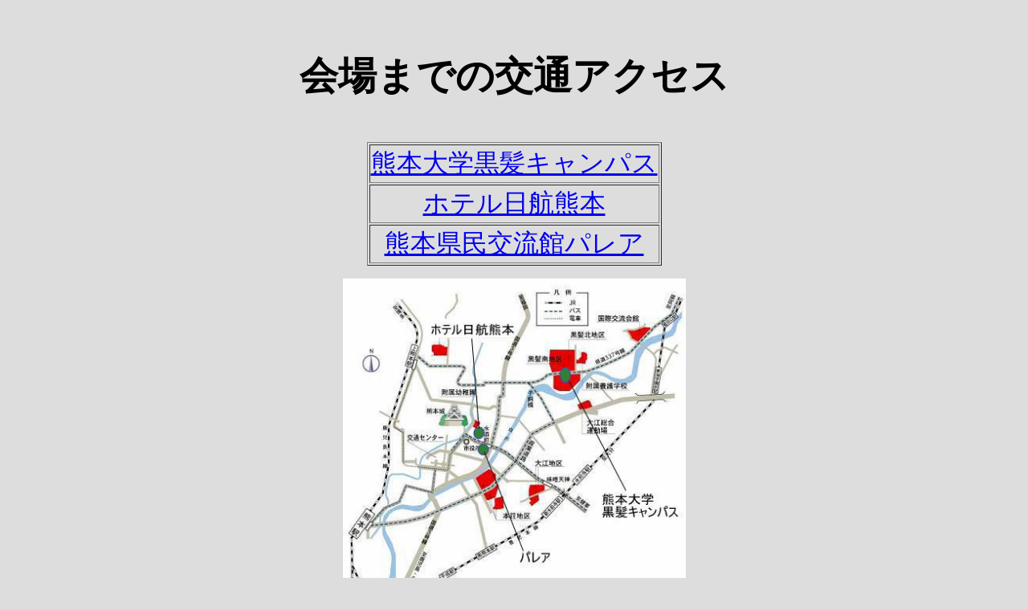

--- FILE ---
content_type: text/html
request_url: https://www.jsme.or.jp/2006am/koutsu.htm
body_size: 1279
content:
<!DOCTYPE HTML PUBLIC "-//W3C//DTD HTML 4.01 Transitional//EN">
<HTML>
<HEAD>
<META http-equiv="Content-Type" content="text/html; charset=Shift_JIS">
<META name="GENERATOR" content="IBM WebSphere Studio Homepage Builder Version 7.0.1.0 for Windows">
<META http-equiv="Content-Style-Type" content="text/css">
<TITLE></TITLE>
</HEAD>
<BODY bgcolor="#DDDDDD">
<script src="/Js/chkExtLink.js" charset="UTF-8"></script>
<P align="center"><FONT size="+4"><B><BR>
会場までの交通アクセス</B></FONT></P>
<P><BR>
</P>
<CENTER>
<TABLE border="1">
  <TBODY>
    <TR>
      <TD><FONT size="+3"><A href="http://www.kumamoto-u.ac.jp/daigakujouhou/campusjouhou/ichizu/index.html">熊本大学黒髪キャンパス</A></FONT></TD>
    </TR>
    <TR>
      <TD align="center"><FONT size="+3"><A href="http://www.nikko-kumamoto.co.jp/access/ac_index.html">ホテル日航熊本</A></FONT></TD>
    </TR>
    <TR>
      <TD align="center"><FONT size="+3"><A href="http://www.parea.pref.kumamoto.jp/center/02/0201.html">熊本県民交流館パレア</A></FONT></TD>
    </TR>
  </TBODY>
</TABLE>
</CENTER>
<TABLE cellpadding="0" cellspacing="0" align="left">
  
    <tr>
      <td></td>
    </tr>
  
</TABLE>
<P align="center"><IMG width="427" height="422" src="clip_image0021.jpg" v:shapes="_x0000_s1026"></P>
</BODY>
</HTML>


--- FILE ---
content_type: application/javascript
request_url: https://www.jsme.or.jp/Js/chkExtLink.js
body_size: 2146
content:
<!--
JSMEMyDomainsArray = new Array("jsme.or.jp","ac.jp","go.jp","jsme-fed.org","editorialmanager.com","edmgr.com","sasj.net","shinkansen50.jp","nrm.org.uk","asp.sunicom.co.jp","kingtour.com","doi.org","meijikinenkan.gr.jp","goo.gl","jsme-mechalife.blogspot.jp","jbse.org","cloud.soba-project.com","nafems.org","atpress.ne.jp","kitos-001.jp","sasj2.net","google.com","g-ings.com","icone27.org","jsmempd.com","icmdt2019.org","fdr2019.org","ascc2019.org","icope2019.kmust.edu.cn","facebook.com","ihi.co.jp","forms.gle","asme.org","1dcae.jp","eventpay.jp", "youtube.com", "confit.atlas.jp","robomech.org","jsme.smoosy.atlas.jp","jsmepublic.thebase.in","jsme.thebase.in","jsmekansai.org/","youtu.be","peatix.com");
ExternalLinksArray = new Array();

function chk_Extdomain(hstnm,prtcl) {
	if(! hstnm) return false;
	JSReg = new RegExp("^\s*javascript:\s*$","gi");
	if(JSReg.test(prtcl)) return false;
	for(var i = 0, j = JSMEMyDomainsArray.length; i < j; i++) {
		MydomainReg = new RegExp(JSMEMyDomainsArray[i]+"$","gi");
		if(MydomainReg.test(hstnm)) return false;
	}
	return true;
}

function cfmExtLink(i) {
	var t = document.links;
	ret = confirm("これよりアクセスしようとしているリンク先は日本機械学会が運営するページではありませんのでご確認下さい\nPlease note that the website you are requesting is not the one presented by JSME.\n\n" + ExternalLinksArray[i].href);
	if (ret == true){
		if(ExternalLinksArray[i].target.length > 0) {
			window.open(ExternalLinksArray[i].href,ExternalLinksArray[i].target);
		} else {
			window.open(ExternalLinksArray[i].href,"_self");
		}
	}
}

function chgAnc_Pluscfm() {
	var t = document.links;

	for(var i = 0, j = t.length; i < j; i++) {
		if(chk_Extdomain(t[i].hostname, t[i].protocol)) {
			ExternalLinksArray[i] = t[i].cloneNode(true);
			t[i].href = 'javascript:cfmExtLink('+i+')';
			t[i].target = "";
			t[i].type = "";
			t[i].charset = "";
			t[i].hreflang = "";
		}
	}
}

if(window.addEventListener) {
	window.addEventListener('load', chgAnc_Pluscfm, false);
} else if(window.attachEvent) {
	window.attachEvent('onload', chgAnc_Pluscfm);
}

-->

